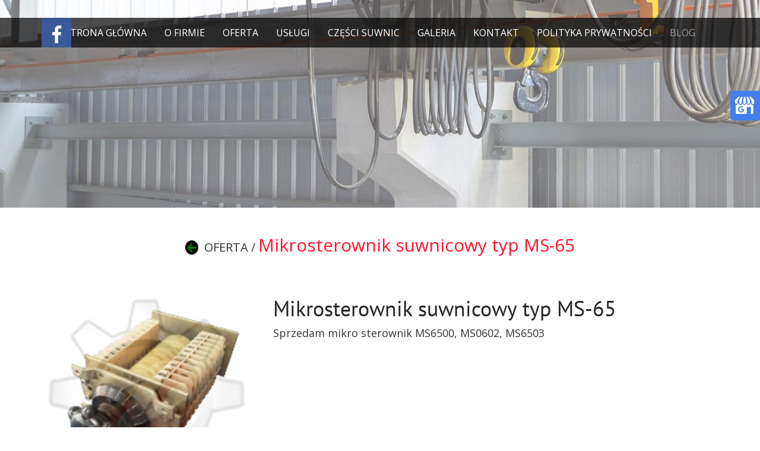

--- FILE ---
content_type: text/html; charset=UTF-8
request_url: https://www.zetech.pl/product/mikrosterownik-suwnicowy-typ-ms-65/
body_size: 5645
content:
<!-- html is corrupted --><!DOCTYPE html>
<html lang="pl" >
<head>
	

<link rel="stylesheet" type="text/css" href="//wpcc.io/lib/1.0.2/cookieconsent.min.css"/><script src="//wpcc.io/lib/1.0.2/cookieconsent.min.js"></script><script>window.addEventListener("load", function(){window.wpcc.init({"border":"thin","corners":"small","colors":{"popup":{"background":"#222222","text":"#ffffff","border":"#b4eae4"},"button":{"background":"#b4eae4","text":"#000000"}},"position":"bottom","content":{"href":"/polityka-prywatnosci/","message":"Ta strona korzysta z ciasteczek aby świadczyć usługi na najwyższym poziomie. Dalsze korzystanie ze strony oznacza, że zgadzasz się na ich użycie.","link":"Polityka Prywatności","button":"Zgoda"}})});</script>


    <meta http-equiv="Content-Type" content="text/html; charset=UTF-8">
    <meta name="viewport" content="width=device-width, initial-scale=1">
    <link rel="icon" type="image/png" href="/wp-content/themes/zetech/img/favicon.ico">
    <!-- Meta Description -->
        <meta name="author" content="IT ENGINEERING">
    <script src="//code.jquery.com/jquery-1.11.1.min.js"></script>
    <link rel="icon" type="image/png" href="/wp-content/uploads/2018/04/Favicon-Z-32x32.png">

    <title>
          Mikrosterownik suwnicowy typ MS-65 - Zetech % %    </title>
    <link href="https://www.zetech.pl/wp-content/themes/zetech/style.css" rel="stylesheet">
    <link rel="stylesheet" href="/css/libs/animate.css">
    <link rel="stylesheet" href="https://use.fontawesome.com/releases/v5.0.8/css/all.css" integrity="sha384-3AB7yXWz4OeoZcPbieVW64vVXEwADiYyAEhwilzWsLw+9FgqpyjjStpPnpBO8o8S" crossorigin="anonymous">
              <script src="/dist/wow.min.js"></script>
              <script>
                new WOW().init();
              </script>


<!-- This site is optimized with the Yoast SEO plugin v12.8.1 - https://yoast.com/wordpress/plugins/seo/ -->
<meta name="description" content="%"/>
<meta name="robots" content="max-snippet:-1, max-image-preview:large, max-video-preview:-1"/>
<link rel="canonical" href="https://www.zetech.pl/product/mikrosterownik-suwnicowy-typ-ms-65/" />
<meta property="og:locale" content="pl_PL" />
<meta property="og:type" content="article" />
<meta property="og:title" content="Mikrosterownik suwnicowy typ MS-65 - Zetech % %" />
<meta property="og:description" content="%" />
<meta property="og:url" content="https://www.zetech.pl/product/mikrosterownik-suwnicowy-typ-ms-65/" />
<meta property="og:site_name" content="Zetech" />
<meta property="og:image" content="https://www.zetech.pl/wp-content/uploads/2019/07/mikrosterownik-ms65-zetech.jpg" />
<meta property="og:image:secure_url" content="https://www.zetech.pl/wp-content/uploads/2019/07/mikrosterownik-ms65-zetech.jpg" />
<meta property="og:image:width" content="206" />
<meta property="og:image:height" content="206" />
<meta name="twitter:card" content="summary_large_image" />
<meta name="twitter:description" content="%" />
<meta name="twitter:title" content="Mikrosterownik suwnicowy typ MS-65 - Zetech % %" />
<meta name="twitter:image" content="https://www.zetech.pl/wp-content/uploads/2019/07/mikrosterownik-ms65-zetech.jpg" />
<script type='application/ld+json' class='yoast-schema-graph yoast-schema-graph--main'>{"@context":"https://schema.org","@graph":[{"@type":"WebSite","@id":"https://www.zetech.pl/#website","url":"https://www.zetech.pl/","name":"Zetech","description":"Cz\u0119\u015bci zamienne oraz podzespo\u0142y do suwnic i wci\u0105gnik\u00f3w","potentialAction":{"@type":"SearchAction","target":"https://www.zetech.pl/?s={search_term_string}","query-input":"required name=search_term_string"}},{"@type":"ImageObject","@id":"https://www.zetech.pl/product/mikrosterownik-suwnicowy-typ-ms-65/#primaryimage","url":"https://www.zetech.pl/wp-content/uploads/2019/07/mikrosterownik-ms65-zetech.jpg","width":206,"height":206},{"@type":"WebPage","@id":"https://www.zetech.pl/product/mikrosterownik-suwnicowy-typ-ms-65/#webpage","url":"https://www.zetech.pl/product/mikrosterownik-suwnicowy-typ-ms-65/","inLanguage":"pl-PL","name":"Mikrosterownik suwnicowy typ MS-65 - Zetech % %","isPartOf":{"@id":"https://www.zetech.pl/#website"},"primaryImageOfPage":{"@id":"https://www.zetech.pl/product/mikrosterownik-suwnicowy-typ-ms-65/#primaryimage"},"datePublished":"2019-07-23T21:31:55+00:00","dateModified":"2019-07-23T21:31:55+00:00","description":"%"}]}</script>
<!-- / Yoast SEO plugin. -->

<link rel='dns-prefetch' href='//s.w.org' />
<link rel='stylesheet' id='contact-form-7-css'  href='https://www.zetech.pl/wp-content/plugins/contact-form-7/includes/css/styles.css?ver=5.1.7' type='text/css' media='all' />
<link rel='stylesheet' id='wcjp-frontend.css-css'  href='https://www.zetech.pl/wp-content/plugins/custom-css-js-php/assets/css/wcjp-frontend.css?ver=5.3.20' type='text/css' media='all' />
<link rel='stylesheet' id='wpdreams-asl-basic-css'  href='https://www.zetech.pl/wp-content/plugins/ajax-search-lite/css/style.basic.css?ver=4.8' type='text/css' media='all' />
<link rel='stylesheet' id='wpdreams-ajaxsearchlite-css'  href='https://www.zetech.pl/wp-content/plugins/ajax-search-lite/css/style-curvy-black.css?ver=4.8' type='text/css' media='all' />
<script type='text/javascript' src='https://www.zetech.pl/wp-includes/js/jquery/jquery.js?ver=1.12.4-wp'></script>
<script type='text/javascript' src='https://www.zetech.pl/wp-includes/js/jquery/jquery-migrate.min.js?ver=1.4.1'></script>
<script type='text/javascript' src='https://www.zetech.pl/wp-content/themes/zetech/js/bootstrap.min.js?ver=5.3.20'></script>
<script type='text/javascript' src='https://www.zetech.pl/wp-content/themes/zetech/js/script.js?ver=5.3.20'></script>
<link rel='https://api.w.org/' href='https://www.zetech.pl/wp-json/' />
<link rel="EditURI" type="application/rsd+xml" title="RSD" href="https://www.zetech.pl/xmlrpc.php?rsd" />
<link rel="wlwmanifest" type="application/wlwmanifest+xml" href="https://www.zetech.pl/wp-includes/wlwmanifest.xml" /> 
<meta name="generator" content="WordPress 5.3.20" />
<link rel='shortlink' href='https://www.zetech.pl/?p=992' />
<link rel="alternate" type="application/json+oembed" href="https://www.zetech.pl/wp-json/oembed/1.0/embed?url=https%3A%2F%2Fwww.zetech.pl%2Fproduct%2Fmikrosterownik-suwnicowy-typ-ms-65%2F" />
<link rel="alternate" type="text/xml+oembed" href="https://www.zetech.pl/wp-json/oembed/1.0/embed?url=https%3A%2F%2Fwww.zetech.pl%2Fproduct%2Fmikrosterownik-suwnicowy-typ-ms-65%2F&#038;format=xml" />
<!-- <meta name="NextGEN" version="3.2.23" /> -->
                <link href='//fonts.googleapis.com/css?family=Open+Sans' rel='stylesheet' type='text/css'>
                                <style type="text/css">
                    <!--
                    
            @font-face {
                font-family: 'aslsicons2';
                src: url('https://www.zetech.pl/wp-content/plugins/ajax-search-lite/css/fonts/icons2.eot');
                src: url('https://www.zetech.pl/wp-content/plugins/ajax-search-lite/css/fonts/icons2.eot?#iefix') format('embedded-opentype'),
                     url('https://www.zetech.pl/wp-content/plugins/ajax-search-lite/css/fonts/icons2.woff2') format('woff2'),
                     url('https://www.zetech.pl/wp-content/plugins/ajax-search-lite/css/fonts/icons2.woff') format('woff'),
                     url('https://www.zetech.pl/wp-content/plugins/ajax-search-lite/css/fonts/icons2.ttf') format('truetype'),
                     url('https://www.zetech.pl/wp-content/plugins/ajax-search-lite/css/fonts/icons2.svg#icons') format('svg');
                font-weight: normal;
                font-style: normal;
            }
            div[id*='ajaxsearchlitesettings'].searchsettings .asl_option_inner label {
                font-size: 0px !important;
                color: rgba(0, 0, 0, 0);
            }
            div[id*='ajaxsearchlitesettings'].searchsettings .asl_option_inner label:after {
                font-size: 11px !important;
                position: absolute;
                top: 0;
                left: 0;
                z-index: 1;
            }
            div[id*='ajaxsearchlite'].wpdreams_asl_container {
                width: 100%;
                margin: -30px 0px 40px 0px;
            }
            div[id*='ajaxsearchliteres'].wpdreams_asl_results div.resdrg span.highlighted {
                font-weight: bold;
                color: rgb(255, 255, 255);
                background-color: rgba(238, 238, 238, 1);
            }
            div[id*='ajaxsearchliteres'].wpdreams_asl_results .results div.asl_image {
                width: 70px;
                height: 70px;
            }
            div.asl_r .results {
                max-height: none;
            }
                                -->
                </style>
                            <script type="text/javascript">
                if ( typeof _ASL !== "undefined" && _ASL !== null && typeof _ASL.initialize !== "undefined" )
                    _ASL.initialize();
            </script>
            <link rel="icon" href="https://www.zetech.pl/wp-content/uploads/2018/04/cropped-Favicon-Z-32x32-2-32x32.png" sizes="32x32" />
<link rel="icon" href="https://www.zetech.pl/wp-content/uploads/2018/04/cropped-Favicon-Z-32x32-2-192x192.png" sizes="192x192" />
<link rel="apple-touch-icon-precomposed" href="https://www.zetech.pl/wp-content/uploads/2018/04/cropped-Favicon-Z-32x32-2-180x180.png" />
<meta name="msapplication-TileImage" content="https://www.zetech.pl/wp-content/uploads/2018/04/cropped-Favicon-Z-32x32-2-270x270.png" />
		<style type="text/css" id="wp-custom-css">
			div.asl_w {
	z-index: 1 !important;
    width: 200px !important;
	position: absolute;
	right: 0 !important;
}		</style>
		<!-- Global site tag (gtag.js) - Google Analytics -->
<script async src="https://www.googletagmanager.com/gtag/js?id=UA-134761990-1"></script>
<script>
  window.dataLayer = window.dataLayer || [];
  function gtag(){dataLayer.push(arguments);}
  gtag('js', new Date());

  gtag('config', 'UA-134761990-1');
</script>
</head>

                             <div class="suwnie" style="position: relative;">
                 <header  id="navigation-page" class="navbar-inverse animated-header">
          <div class="container">
              <div class="navbar-header">
                                   <div class="fak" style="position:sticky; top:0; margin-bottom:-50px; z-index:10000;">
	<a href="https://www.facebook.com/zetechpl/"><i class="fab fa-facebook-f"></i></a>
</div>
            
                  <!-- responsive nav button -->
                  <button type="button" class="navbar-toggle" data-toggle="collapse" data-target=".navbar-collapse">
                      <span class="sr-only">Toggle navigation</span>
                      <span class="icon-bar"></span>
                      <span class="icon-bar"></span>
                      <span class="icon-bar"></span>
                  </button>
                  <!-- /responsive nav button -->

              </div>

              <!-- main nav -->
              <nav class="collapse navbar-collapse" role="navigation">
                  <ul id="nav" class="nav navbar-nav menunava">
                      <li><a style="color: #FFFFFF;" href="/" class="current">Strona główna</a></li>
                      <li><a style="color: #FFFFFF;" href="/#o-firmie" class="">O firmie</a></li>
                      <li><a style="color: #FFFFFF;" href="/#oferta" class="">Oferta</a></li>
                      <li><a style="color: #FFFFFF;" href="/#uslugi" class="">Usługi</a></li>
                      <li><a style="color: #FFFFFF;" href="/czesci-i-elementy-suwnic/" class="external">Części suwnic</a></li>
                      <li><a style="color: #FFFFFF;" href="/galeria/" class="external">Galeria</a></li>
                      <li><a style="color: #FFFFFF;" href="/#kontakt" class="">Kontakt</a></li>
					  <li><a style="color: #FFFFFF;" href="/polityka-prywatnosci/" class="external">Polityka Prywatności</a></li>
                  </ul>
              </nav>
              <!-- /main nav -->

          </div>
          
          
          
            </div>
          
      </header>
                              <!--
      End Fixed Navigation
      ==================================== -->
					<style>.fak {
  font-size: 30px;
  width: 50px;
  height:50px;
  background: #3B5998;
  vertical-align:middle;
  text-align: center;
  text-decoration: none;
  left: 10%;

}

.fa:hover {
    opacity: 0.7;
}

.fa-facebook-f {
  background: #3B5998;
  color: white;
  vertical-align:-webkit-baseline-middle;
  vertical-align:-moz-middle-with-baseline;
  padding-top: 10px;
}
@media (max-width: 1180px) {
    .fak {
        left:6%;
    }
}
</style>
					




<div class="wrap">
    <div class="col-md-12 center" style="width: 100%;">
   <p class="center"><a href="/#oferta"><i style="background-color: black;
    border: 3px solid black;
    border-radius: 100%;
    margin-right: 10px;" class="fas fa-arrow-left"></i></a> <span class="offer-name">oferta / </span><span class="offer-page">Mikrosterownik suwnicowy typ MS-65</span></p>
</div>

	<div id="primary" class="content-area">
		<main id="main" class="site-main" role="main">
            <div class="container" style="padding-top: 50px; padding-bottom: 100px;">
                                <div class="row">
                    <div class="col-md-4">
                        <img width="206" height="206" src="https://www.zetech.pl/wp-content/uploads/2019/07/mikrosterownik-ms65-zetech.jpg" class="img-responsive wp-post-image" alt="Mikrosterownik suwnicowy typ MS-65" srcset="https://www.zetech.pl/wp-content/uploads/2019/07/mikrosterownik-ms65-zetech.jpg 206w, https://www.zetech.pl/wp-content/uploads/2019/07/mikrosterownik-ms65-zetech-150x150.jpg 150w" sizes="(max-width: 206px) 100vw, 206px" title="Mikrosterownik suwnicowy typ MS-65" />                    </div>
                    <div class="col-md-8">
                                                <h1>Mikrosterownik suwnicowy typ MS-65</h1>
                        <p><p>Sprzedam mikro sterownik MS6500, MS0602, MS6503</p>
</p>
                    </div>
                </div>  
                
            </div>
		</main><!-- #main -->
	</div><!-- #primary -->
</div><!-- .wrap -->

<!--WPFC_FOOTER_START--><iframe src="https://www.google.com/maps/embed?pb=!1m18!1m12!1m3!1d2546.2925368316432!2d18.721804515727467!3d50.34244887946055!2m3!1f0!2f0!3f0!3m2!1i1024!2i768!4f13.1!3m3!1m2!1s0x4711303e29e1e159%3A0x631582a38523ab1f!2sZETECH!5e0!3m2!1sen!2spl!4v1579529345780!5m2!1sen!2spl" width="100%" height="450" frameborder="0" style="border:0; margin-bottom:-10px;" allowfullscreen=""></iframe>
<footer id="footer">
    <div class="container">
        <div class="row text-center">
            <div class="col-md-6">
                <p>Copyrights © 2026 Zetech</p>
            </div>
            <div class="col-md-6">
                <p>Realizacja: <a href="https://iten.com.pl/" rel="nofollow external noopener">It Engineering</a></p>
            </div>
        </div>
    </div>
</footer>

</main>
                   <script type="text/javascript">
                        
                        function toggle() {
                            
                            if (window.innerWidth <= 1200) {
                                
                                document.getElementById('stopkamax').style.display = 'none';
                                document.getElementById('stopkamin').style.display = 'block';        
                            }
                            
                            else {
                                
                                document.getElementById('stopkamax').style.display = 'block';
                                document.getElementById('stopkamin').style.display = 'none';                
                            }  
                            
                            if (window.innerWidth <= 767) {
                                
                                document.getElementById('offero').style.display = 'none';
                                document.getElementById('offeromin').style.display = 'block';        
                            }
                            
                            else {
                                
                                document.getElementById('offero').style.display = 'block';
                                document.getElementById('offeromin').style.display = 'none';                
                            }
                            
                            if (window.innerWidth <= 650) {
                                document.getElementById('3slide').style.display = 'none';
                                document.getElementById('1slide').style.display = 'block';        
                            }
                            
                            else {
                                
                                document.getElementById('3slide').style.display = 'block';
                                document.getElementById('1slide').style.display = 'none';                
                            }  
                            
                        };
                        
                        toggle();
                        window.onresize = function() {
                            toggle();
                        }
                        
                    </script>

<script type="text/javascript">
	jQuery("#nav").click(function(){
    jQuery("#menu-respo").trigger("click");
});

</script>
</script>
<script> document.getElementById('nav').innerHTML+='<li><a href="/category/blog/">Blog</a></li>'; </script>
<span itemscope itemtype="https://schema.org/LocalBusiness">
	<meta itemprop="name" content="Zetech Rafał Wyderka ">
	<meta itemprop="image" content="/wp-content/themes/zetech/img/logo.png">
	<span itemprop="address" itemscope itemtype="https://schema.org/PostalAddress">
		<meta itemprop="streetAddress" content="Gliwicka 23 b">
		<meta itemprop="addressLocality" content="Czekanów">
		<meta itemprop="postalCode" content="42-677">
	</span>
	<span itemprop="location" itemscope itemtype="https://schema.org/Place">
		<meta itemprop="logo" content="/wp-content/themes/zetech/img/logo.png">
		<link itemprop="url" href="/">
		<link itemprop="hasMap" href="https://goo.gl/maps/A71zfg1AEAQ2">
		<span itemprop="geo" itemscope itemtype="https://schema.org/GeoCoordinates">
			<meta itemprop="latitude" content="50.342467">
			<meta itemprop="longitude" content="18.723986">
		</span>
	</span>
	<meta itemprop="telephone" content="32 733-09-38">
	<meta itemprop="telephone" content="32 666-43-13">
</span>
<div class="kac-sm-panel">
    <ul>
        <li class="kac-sm-block kac-sm-gmb"><a class="csg-social" href="https://www.google.pl/search?ei=I00gXo6LEOGumwXZzqE4&q=ZETECH&oq=ZETECH&gs_l=psy-ab.3..0i71l8.0.0..7054...0.2..0.0.0.......0......gws-wiz.i5pFZFw2d8U&ved=0ahUKEwjOqJ2IhojnAhVh16YKHVlnCAcQ4dUDCAs&uact=5#lpstate=pid:-1,av" rel="publisher" target="_blank"><img src="/wp-content/themes/zetech/img/social/gmb-icon-white.png" alt="Google My Business" /><span>GMB</span></a></li>
    </ul>
</div>
<!-- ngg_resource_manager_marker --><!-- ngg_resource_manager_marker --><script type='text/javascript'>
/* <![CDATA[ */
var wpcf7 = {"apiSettings":{"root":"https:\/\/www.zetech.pl\/wp-json\/contact-form-7\/v1","namespace":"contact-form-7\/v1"}};
/* ]]> */
</script>
<script type='text/javascript' src='https://www.zetech.pl/wp-content/plugins/contact-form-7/includes/js/scripts.js?ver=5.1.7'></script>
<script type='text/javascript' src='https://www.zetech.pl/wp-content/plugins/custom-css-js-php/assets/js/wcjp-frontend.js?ver=5.3.20'></script>
<script type='text/javascript'>
/* <![CDATA[ */
var ajaxsearchlite = {"ajaxurl":"https:\/\/www.zetech.pl\/wp-admin\/admin-ajax.php","backend_ajaxurl":"https:\/\/www.zetech.pl\/wp-admin\/admin-ajax.php","js_scope":"jQuery"};
var ASL = {"ajaxurl":"https:\/\/www.zetech.pl\/wp-admin\/admin-ajax.php","backend_ajaxurl":"https:\/\/www.zetech.pl\/wp-admin\/admin-ajax.php","js_scope":"jQuery","detect_ajax":"0","scrollbar":"1","js_retain_popstate":"0","version":"4737","fix_duplicates":"1"};
/* ]]> */
</script>
<script type='text/javascript' src='https://www.zetech.pl/wp-content/plugins/ajax-search-lite/js/min/jquery.ajaxsearchlite.min.js?ver=4.8'></script>
<script type='text/javascript' src='https://www.zetech.pl/wp-includes/js/wp-embed.min.js?ver=5.3.20'></script>
</body>
</html>

--- FILE ---
content_type: text/css
request_url: https://www.zetech.pl/wp-content/themes/zetech/style.css
body_size: 7831
content:
@import 'css/bootstrap.min.css';
@import 'css/css';
@import 'css/contact-form.css';
/*
Nazwa kompozycji: zetech
Autor: Twoje imię i nazwisko
Strona autora: Adres URL Twojej strony
Wersja: 1.0
Tagi: start, responsywność, Bootstrap
*/


/* =================================== */
/*	Basic Style
/* =================================== */
* {
    font-family: 'Open Sans', sans-serif;
}

body {
    background-color: #fff;
    font-family: 'PT Sans', sans-serif;
    line-height: 24px;
    font-size: 16px;
    color: #333;
}

figure, p, address {
    margin: 0;
}

p {
    line-height: 25px;
    font-size: 18px;
}

iframe {
    border: 0;
}

img {
    width: 100%;
    height: auto;
}

a {
    -webkit-transition: all 0.3s ease-out 0s;
    -moz-transition: all 0.3s ease-out 0s;
    -ms-transition: all 0.3s ease-out 0s;
    -o-transition: all 0.3s ease-out 0s;
    transition: all 0.3s ease-out 0s;
}

a, a:hover, a:focus, .btn:focus {
    text-decoration: none;
    outline: none;
    color: #008000;
}

h3, h4, h5, h6,
.h1, .h2, .h3, .h4, .h5, .h6 {
    font-family: 'PT Sans', sans-serif;
    color: #252525;
}
h1, h2 {
    font-family: 'PT Sans', sans-serif;
    color: #252525;
}

main > section {
    padding: 70px 0;
}

.btn {
    border-radius: 0;
    border: 0;
    position: relative;
    text-transform: uppercase;
}

.btn-blue {
    background-color: rgba(255, 255, 255, 0.9);
    border: 3px solid #3f5774;
    padding: 25px 55px;
    color: #3f5774;
    margin-top: 30px;
    font-weight: 800;
}

.btn-border {
    border: 2px solid #fff;
    color: #fff;
    padding: 12px 35px;
}

.bg-blue {
    background-color: #f00;
}

/* Sweep To Right */
.btn-effect {
    vertical-align: middle;
    box-shadow: 0 0 1px rgba(0, 0, 0, 0);
    position: relative;
    display: inline-block;

    -webkit-transform: translateZ(0);
    -moz-transform: translateZ(0);
    -ms-transform: translateZ(0);
    -o-transform: translateZ(0);
    transform: translateZ(0);

    -webkit-backface-visibility: hidden;
    -moz-backface-visibility: hidden;
    backface-visibility: hidden;

    -webkit-transition-property: color;
    -moz-transition-property: color;
    -ms-transition-property: color;
    transition-property: color;

    -webkit-transition-duration: 0.3s;
    -moz-transition-duration: 0.3s;
    -ms-transition-duration: 0.3s;
    transition-duration: 0.3s;

    -moz-osx-font-smoothing: grayscale;
}

.btn-effect:before {
    content: "";
    position: absolute;
    z-index: -1;
    top: 0;
    left: 0;
    right: 0;
    bottom: 0;
    background: #3f5774;

    -webkit-transform: scaleX(0);
    -moz-transform: scaleX(0);
    -ms-transform: scaleX(0);
    transform: scaleX(0);

    -webkit-transform-origin: 0 50%;
    -moz-transform-origin: 0 50%;
    -ms-transform-origin: 0 50%;
    transform-origin: 0 50%;

    -webkit-transition-property: transform;
    -moz-transition-property: transform;
    -ms-transition-property: transform;
    transition-property: transform;

    -webkit-transition-duration: 0.3s;
    -moz-transition-duration: 0.3s;
    -ms-transition-duration: 0.3s;
    transition-duration: 0.3s;

    -webkit-transition-timing-function: ease-out;
    -moz-transition-timing-function: ease-out;
    -ms-transition-timing-function: ease-out;
    transition-timing-function: ease-out;
}
@media only screen and (max-width: 650px) {
    .carousel-control .fa { right:1px !important; }
}
@media only screen and (max-width: 400px) {
    .carousel-control .fa { right:-3px !important; }
}

.btn-effect:hover, .btn-effect:focus, .btn-effect:active {
    color: #fff;
}

.btn-effect:hover:before, .btn-effect:focus:before, .btn-effect:active:before {
    -webkit-transform: scaleX(1);
    -moz-transform: scaleX(1);
    -ms-transform: scaleX(1);
    transform: scaleX(1);
}

.sec-title {
    margin-bottom: 50px;
}

.sec-title.white {
    color: #fff;
}

.sec-title h2 {
    font-size: 36px;
    margin: 0 0 30px;
    padding-bottom: 30px;
    position: relative;
    text-transform: uppercase;
}

.sec-title.white h2 {
    color: #fff;
}

.sec-title h2:after {
    border-bottom: 1px solid #f00;
    content: "";
    display: block;
    left: 45%;
    bottom: 0;
    position: absolute;
    width: 115px;
}

.sec-title.white h2:after {
    border-bottom: 1px solid #fff;
}

.parallax {
    background-attachment: fixed;
    background-position: center top;
    background-repeat: no-repeat;
    background-size: cover;
}

/**
/*	Header
/* ==========================================*/
#navigation-page {
	margin-top:30px;
    top: 0;
    position: fixed;
    width: 100%;
    z-index: 80;
    background-color: rgba(0, 0, 0, 0.7);
}

#navigation {
    -webkit-transition: all 0.8s ease 0s;
    -moz-transition: all 0.8s ease 0s;
    -ms-transition: all 0.8s ease 0s;
    -o-transition: all 0.8s ease 0s;
    transition: all 0.8s ease 0s;

    background-color: rgba(0,0,0,1);
    box-shadow: 0 1px 4px rgba(0, 0, 0, 0.3);
    padding: 0;
}

#navigation.animated-header {
    padding: 0;
    background-color: rgba(0,0,0,.7);
    position: relative;
    top: -120px;
    z-index: 9999;
}

h1.navbar-brand {
    font-size: 26px;
    font-weight: 700;
    margin: 0;
}

#navigation.animated-header.navbar-inverse .navbar-nav > li > a {
    color: #eee;
    font-size: 15px;
    font-weight: 400;
    text-transform: uppercase;
    padding: 30px 30px;
}

#navigation.animated-header.navbar-inverse .navbar-nav > li:hover > a,
#navigation.navbar-inverse .navbar-nav > li:hover > a {
    color: #fff;
}

#navigation.navbar-inverse .navbar-nav > li > a {
    color: #eee;
    font-size: 15px;
    text-transform: uppercase;
    padding: 20px 30px;
}
.navbar-inverse .navbar-nav > li:hover {
    color: #fff;
}


/*=================================================================
	Home Slider
==================================================================*/


#home-slider {
    position: relative;
    padding: 0;
}

.sl-slider-wrapper {
    width: 100%;
    margin: 0 auto;
    position: relative;
    overflow: hidden;
}

.sl-slider {
    position: absolute;
    top: 0;
    left: 0;
}

/* Slide wrapper and slides */

.sl-slide,
.sl-slides-wrapper,
.sl-slide-inner {
    position: absolute;
    width: 100%;
    height: 100%;
    top: 0;
    left: 0;
}

.sl-slide {
    z-index: 1;
}

.slide-caption {
    color: #3f5774;
    display: table;
    height: 100%;
    left: 0;
    min-height: 100%;
    position: absolute;
    top: 0;
    width: 100%;
    z-index: 11;
}
.przezroczystosc {
    padding: 30px;
    background-color: rgba(255, 255, 255, 0.6);
}

.slide-caption .caption-content {
    vertical-align: bottom;
    display: table-cell;
}

.caption-content h2 {
    color: #fff;
    font-size: 40px;
    font-weight: 400;
    margin:0 15% 25px;
    background-color: rgba(0, 0, 0, 0.6);
    padding: 15px 55px;
}

.caption-content > span {
    display: block;
    font-size: 24px;
    margin-bottom: 45px;
    text-transform: capitalize;
}

.caption-content p {
    font-size: 16px;
    margin-bottom: 5px;
}

/* The duplicate parts/slices */

.sl-content-slice {
    overflow: hidden;
    position: absolute;
    -webkit-box-sizing: content-box;
    -moz-box-sizing: content-box;
    box-sizing: content-box;
    background: #fff;
    -webkit-backface-visibility: hidden;
    -moz-backface-visibility: hidden;
    -o-backface-visibility: hidden;
    -ms-backface-visibility: hidden;
    backface-visibility: hidden;
    opacity : 1;
}

/* Horizontal slice */

.sl-slide-horizontal .sl-content-slice {
    width: 100%;
    height: 50%;
    left: -200px;
    -webkit-transform: translateY(0%) scale(1);
    -moz-transform: translateY(0%) scale(1);
    -o-transform: translateY(0%) scale(1);
    -ms-transform: translateY(0%) scale(1);
    transform: translateY(0%) scale(1);
}

.sl-slide-horizontal .sl-content-slice:first-child {
    top: -200px;
    padding: 200px 200px 0px 200px;
}

.sl-slide-horizontal .sl-content-slice:nth-child(2) {
    top: 50%;
    padding: 0px 200px 200px 200px;
}

/* Vertical slice */

.sl-slide-vertical .sl-content-slice {
    width: 50%;
    height: 100%;
    top: -200px;
    -webkit-transform: translateX(0%) scale(1);
    -moz-transform: translateX(0%) scale(1);
    -o-transform: translateX(0%) scale(1);
    -ms-transform: translateX(0%) scale(1);
    transform: translateX(0%) scale(1);
}

.sl-slide-vertical .sl-content-slice:first-child {
    left: -200px;
    padding: 200px 0px 200px 200px;
}

.sl-slide-vertical .sl-content-slice:nth-child(2) {
    left: 50%;
    padding: 200px 200px 200px 0px;
}

/* Content wrapper */
/* Width and height is set dynamically */
.sl-content-wrapper {
    position: absolute;
}

.sl-content {
    width: 100%;
    height: 100%;
}


/*=================================================================
	About
==================================================================*/

#about {
    background-color: #f00;
    color: #fff;
}

#about h3 {
    color: #fff;
    margin: 0 0 35px;
    text-transform: uppercase;
}

#about .welcome-block h3 {
    margin: 0 0 65px;
}

#about .welcome-block img {
    border: 3px solid #fff;
    border-radius: 50%;
    margin-right: 35px;
    max-width: 100px;
}

#about .message-body {
    font-size: 13px;
    line-height: 20px;
    margin-bottom: 70px;
}

.owl-buttons {
    border: 2px solid #fff;
    display: inline-block;
    float: right;
    padding: 1px 8px 5px;
}

.owl-buttons > div {
    display: inline-block;
    padding: 0 5px;
}

.welcome-message {
    padding: 0 50px;
}

.welcome-message img {
    display: block;
    height: auto;
    max-width: 100px;
    float: left;
}

.welcome-message p {
    font-size: 13px;
    margin-left: 135px;
}

/*=================================================================
	Services
==================================================================*/

.service-icon {
    border: 3px solid transparent;
    display: inline-block;
    height: 85px;
    width: 85px;
    line-height: 101px;

    -webkit-transform: rotate(47deg);
    -moz-transform: rotate(47deg);
    -ms-transform: rotate(47deg);
    -o-transform: rotate(47deg);
    transform: rotate(47deg);

    -webkit-transition: all 0.3s ease 0s;
    -moz-transition: all 0.3s ease 0s;
    -ms-transition: all 0.3s ease 0s;
    -o-transition: all 0.3s ease 0s;
    transition: all 0.3s ease 0s;
}

.service-item:hover .service-icon {
    border: 3px solid #f00;
    margin-bottom: 20px;
    color: #f00;
}

.service-icon i {
    -webkit-transform: rotate(-48deg);
    -moz-transform: rotate(-48deg);
    -ms-transform: rotate(-48deg);
    -o-transform: rotate(-48deg);
    transform: rotate(-48deg);
}

.service-item h3 {
    font-size: 20px;
    text-transform: uppercase;
}

/*=================================================================
	Portfolio
==================================================================*/

.project-wrapper {
    margin: 0;
    padding: 0;
    list-style: none;
    text-align: center;
}

.project-wrapper li {
    display: inline-block;
}

.portfolio-item {
    cursor: pointer;
    margin: 0 1% 1% 0;
    overflow: hidden;
    position: relative;
    width: 32%;
}

figcaption.mask {
    background-color: rgba(54, 55, 50, 0.79);
    bottom: -126px;
    color: #fff;
    padding: 25px;
    position: absolute;
    width: 100%;
    text-align: left;

    -webkit-transition: all 0.4s ease 0s;
    -moz-transition: all 0.4s ease 0s;
    -ms-transition: all 0.4s ease 0s;
    -o-transition: all 0.4s ease 0s;
    transition: all 0.4s ease 0s;
}

.portfolio-item:hover figcaption.mask {
    bottom: 0;
}

figcaption.mask h3 {
    margin: 0;
    color: #fff;
}

ul.external {
    list-style: outside none none;
    margin: 0;
    padding: 0;
    position: absolute;
    right: 0;
    top: -47px;

    -webkit-transition: all 0.4s ease 0s;
    -moz-transition: all 0.4s ease 0s;
    -ms-transition: all 0.4s ease 0s;
    -o-transition: all 0.4s ease 0s;
    transition: all 0.4s ease 0s;
}

ul.external li {
    display: inline-block;
}

ul.external li a {
    background-color: rgba(255, 255, 255, 0.9);
    color: #818181;
    display: block;
    padding: 10px 18px 13px;

    -webkit-transition: all 0.5s ease 0s;
    -moz-transition: all 0.5s ease 0s;
    -ms-transition: all 0.5s ease 0s;
    -o-transition: all 0.5s ease 0s;
    transition: all 0.5s ease 0s;
}

ul.external li a:hover {
    background-color: #f00;
    color: #fff;
}

.portfolio-item:hover ul.external {
    top: 0;
}

.fancybox-skin {
    border-radius: 0;
}

.fancybox-title.fancybox-title-inside-wrap {
    padding: 15px;
}

.fancybox-title h3 {
    margin: 0 0 15px;
}

.fancybox-title p {
    color: #818181;
    font-size: 16px;
    line-height: 22px;
}

.fancybox-title-inside-wrap {
    padding-top: 0;
}

/*=================================================================
	Testimonials
==================================================================*/


#testimonials {
    background-image: url(../img/parallax/testimonial.jpg);
    padding: 0;
    color: #fff;
}

#testimonials .sec-title h2:after {
    border-bottom: 1px solid #fff;
}

#testimonials .overlay {
    background-color: rgba(255,0,0, 0.78);
    padding: 70px 0 40px;
}

.testimonial-item {
    margin: 0 auto;
    padding-bottom: 50px;
    width: 64%;
}

.testimonial-item img {
    border: 3px solid #fff;
    border-radius: 50%;
    display: inline-block;
    height: auto;
    max-width: 100px;
}

.testimonial-item > div {
    line-height: 30px;
    position: relative;
}

.testimonial-item > div:before {
    background-image: url("../img/icons/quotes.png");
    background-repeat: no-repeat;
    bottom: 127px;
    height: 33px;
    left: -35px;
    position: absolute;
    width: 45px;
}

.testimonial-item > div:after {
    background-image: url("../img/icons/quotes.png");
    background-position: -58px 0;
    background-repeat: no-repeat;
    bottom: -50px;
    height: 33px;
    position: absolute;
    right: 0;
    width: 45px;
}

.testimonial-item > div > span {
    display: inline-block;
    font-weight: 700;
    margin: 40px 0 30px;
    text-transform: uppercase;
}

#testimonials .owl-controls.clickable {
    margin-top: 20px;
    text-align: center;
}

#testimonials .owl-buttons {
    border: 2px solid #fff;
    float: inherit;
}

#testimonials .owl-prev:hover,
#testimonials .owl-next:hover {
    color: #fff;
}

.price-table {
    border: 1px solid #e3e3e3;
}

.price-table.featured {
    -webkit-box-shadow: 0 4px 5px rgba(0,0,0,0.19);
    -moz-box-shadow: 0 4px 5px rgba(0,0,0,0.19);
    box-shadow: 0 4px 5px rgba(0,0,0,0.19);
}

.price-table > span {
    color: #252525;
    display: block;
    font-size: 24px;
    padding: 30px 0;
    text-transform: uppercase;
}

.price-table .value {
    background-color: #f8f8f8;
    color: #727272;
    padding: 20px 0;

    -webkit-transition: all 0.7s ease 0s;
    -moz-transition: all 0.7s ease 0s;
    -ms-transition: all 0.7s ease 0s;
    -o-transition: all 0.7s ease 0s;
    transition: all 0.7s ease 0s;
}

.price-table.featured .value {
    background-color: #f00;
    color: #fff;
}

.price-table .value span {
    display: inline-block;
}

.price-table .value span:first-child {
    font-size: 32px;
    line-height: 32px;
}

.price-table .value span:nth-child(2) {
    font-size: 65px;
    line-height: 65px;
    margin-bottom: 25px;
}

.price-table .value span:last-child {
    font-size: 16px;
}

.price-table ul {
    margin: 0;
    padding: 0;
    list-style: none;
    text-align: center;
}

.price-table ul li {
    border-top: 1px solid #e3e3e3;
    display: block;
    padding: 25px 0;

    -webkit-transition: all 0.7s ease 0s;
    -moz-transition: all 0.7s ease 0s;
    -ms-transition: all 0.7s ease 0s;
    -o-transition: all 0.7s ease 0s;
    transition: all 0.7s ease 0s;
}

.price-table ul li a {
    display: block;
    text-transform: uppercase;
}

.price-table.featured ul li:last-child,
.price-table ul li:last-child:hover {
    background-color: #f00;
}

.price-table.featured ul li:last-child a,
.price-table ul li:last-child:hover a {
    color: #fff;
}


/*=================================================================
	Price
==================================================================*/

#social {
    background-image: url(../img/slider/banner.jpg);
    padding: 0;
}

#social .overlay {
    background: url("../img/slide_bg.png") repeat scroll 0 0 transparent;
    padding: 100px 0 120px;
}

.social-button {
    margin: 0;
    padding: 0;
    list-style: none;
    text-align: center;
}

.social-button li {
    display: inline-block;
}

.social-button li:nth-child(2) {
    margin: 0 75px;
}

.social-button li a {
    border: 2px solid #fff;
    border-radius: 50%;
    color: #fff;
    display: block;
    height: 90px;
    line-height: 96px;
    width: 90px;

    -webkit-transition: all 0.2s ease 0s;
    -moz-transition: all 0.2s ease 0s;
    -ms-transition: all 0.2s ease 0s;
    -o-transition: all 0.2s ease 0s;
    transition: all 0.2s ease 0s;
}

.social-button li a:hover {
    color: #f00;
    border: 2px solid #f00;
}


/*=================================================================
	Contact
==================================================================*/

.input-field {
    margin-bottom: 10px;
}

.form-control {
    border: 1px solid #ececec;
    border-radius: 0;
    box-shadow: none;
    color: #818181;
    font-size: 16px;
    height: 50px;
}

textarea.form-control {
    width: 100%;
    height: 165px;
}

#submit:hover {
    color: #fff;
}

#submit:before {
    background-color: #0A85BB;
}

#submit.btn-effect:after {
    background: #2E2E2E;
}

.contact-details h3 {
    border-bottom: 1px solid #f00;
    font-weight: 700;
    margin-bottom: 15px;
    padding-bottom: 15px;
    text-transform: uppercase;
}

.contact-details p {
    line-height: 30px;
}

.contact-details p i {
    margin-right: 10px;
}

.contact-details span {
    display: block;
    margin-left: 24px;
}


/*============================================================
	Google Maps
==============================================================*/

#google-map {
    padding: 0;
}

#map-canvas {
    width: 100%;
    height: 300px;
}


/*============================================================
	Footer
==============================================================*/

#footer {
    background-color: #2E2E2E;
    padding: 20px 0;
    color: #fff;
}

.footer-content {
    width: 390px;
    margin: 0 auto;
}

.footer-content > div {
    margin-bottom: 40px;
}

.footer-content > div > p:first-child {
    margin-bottom: 15px;
    text-transform: uppercase;
}

.subscribe-form {
    position: relative;
}

.subscribe.form-control {
    background-color: transparent;
    border: 1px solid #7f7f7f;
}

.subscribe.form-control:focus {
    -webkit-box-shadow: none;
    -moz-box-shadow: none;
    box-shadow: none;
}

.submit-icon {
    background-color: #7f7f7f;
    border: 0 none;
    border-radius: 0;
    color: #c1c1c1;
    padding: 13px 20px;
    position: absolute;
    overflow: hidden;
    right: 0;
    top: 0;
}

.submit-icon .fa-paper-plane {
    position: relative;
    top: 0;

    -webkit-transform: translateX(0);
    -moz-transform: translateX(0);
    -ms-transform: translateX(0);
    -o-transform: translateX(0);
    transform: translateX(0);

    -webkit-transition: all 0.3s ease 0.2s;
    -moz-transition: all 0.3s ease 0.2s;
    -ms-transition: all 0.3s ease 0.2s;
    -o-transition: all 0.3s ease 0.2s;
    transition: all 0.3s ease 0.2s;
}

.submit-icon:hover .fa-paper-plane {
    position: relative;
    top: -37px;

    -webkit-transform: translateX(30px);
    -moz-transform: translateX(30px);
    -ms-transform: translateX(30px);
    -o-transform: translateX(30px);
    transform: translateX(30px);
}

.footer-content .footer-social {
    margin: 40px 0 35px;
}

.footer-social ul {
    list-style: outside none none;
    margin: 0;
    padding: 0;
    text-align: center;
}

.footer-social ul li {
    display: inline-block;
    margin: 0 10px;
}

.footer-social ul li a {
    color: #7f7f7f;
    display: block;

    -webkit-transition: all 0.2s ease 0s;
    -moz-transition: all 0.2s ease 0s;
    -ms-transition: all 0.2s ease 0s;
    -o-transition: all 0.2s ease 0s;
    transition: all 0.2s ease 0s;
}

.footer-social ul li a:hover {
    color: #f00;
}

.footer-content > p {
    color: #ababab;
    font-size: 12px;
}



/*============================================================
	Responsive Styles
 ============================================================*/

/*============================================================
	For Small Desktop
==============================================================*/

@media (min-width: 980px) and (max-width: 1150px) {

    /*about*/
    #about .welcome-block img {
        margin-bottom: 30px;
    }

    /* portfolio */
    figcaption.mask {
        bottom: -151px;
    }

    .testimonial-item > div:after {
        bottom: -40px;
    }
}


/*============================================================
	Tablet (Portrait) Design for a width of 768px
==============================================================*/

@media (min-width: 768px) and (max-width: 979px) {

    /* home slider  */
    .caption-content h2 {
        font-size: 40px;
    }

    .caption-content p {
        font-size: 25px;
    }

    .caption-content strong {
        font-size: 45px;
    }

    /* about */
    .recent-works {
        margin-bottom: 50px;
    }

    .service-item {
        margin-bottom: 50px;
    }

    /* portfolio */
    .portfolio-item {
        width: 48%;
    }

    /* testimonial */
    .testimonial-item {
        width: 100%;
    }

    .testimonial-item {
        width: 80%;
    }

    .testimonial-item > div:after {
        bottom: -35px;
    }

    /* price */
    .price-table {
        margin-bottom: 50px;
    }

    /* contact form */
    .contact-form {
        margin-bottom: 50px;
    }
}


/*============================================================
	Mobile (Portrait) Design for a width of 320px
==============================================================*/

@media only screen and (max-width: 767px) {
    body {
        font-size: 14px;
    }

    .parallax {
        background-position: centet tip !important;
    }

    .sec-title h2 {
        font-size: 25px;
    }

    .sec-title h2:after {
        left: 30%;
    }

    /*navigation*/
    .navbar-inverse .navbar-toggle {
        border-color: #fff;
    }

    .navbar-inverse .navbar-toggle:hover,
    .navbar-inverse .navbar-toggle:focus {
        background-color: transparent;
    }

    /* slider */
    .caption-content h2 {
        font-size: 18px;
    }

    .caption-content > span {
        font-size: 16px;
        margin-bottom: 20px;
    }

    .caption-content p {
        font-size: 16px;
        margin-bottom: 30px;
    }

    .caption-content strong {
        font-size: 22px;
    }

    /* about */
    .recent-works {
        margin-bottom: 85px;
    }

    #about h3 {
        font-size: 18px;
        margin: 0 0 35px !important;
    }

    #about .owl-buttons {
        margin-top: 20px;
    }

    #about .message-body {
        margin-bottom: 45px;
    }

    #about .welcome-block img {
        margin: 0 25px 15px 0;
    }

    /* service */
    .service-item {
        width: 100%;
    }

    /*portfolio*/
    .portfolio-item {
        margin: 0 auto 10px;
        font-size: 14px;
        width: 280px;
    }

    figcaption.mask {
        bottom: -107px;
        color: #fff;
        padding: 15px;
    }

    /* lightbox */
    .fancybox-title h3 {
        font-size: 20px;
    }

    .fancybox-title p {
        font-size: 14px;
    }

    /* testimonial */
    .testimonial-item {
        width: 95%;
    }

    .testimonial-item > div:before,
    .testimonial-item > div:after {
        background-image: none;
    }

    .testimonial-item > div > span {
        margin: 30px 0 20px;
    }

    /* price */
    .price-table {
        margin-bottom: 50px;
    }

    /* follow us */
    .social-button li:nth-child(2) {
        margin: 0 25px;
    }

    .social-button li a {
        height: 65px;
        line-height: 71px;
        width: 65px;
    }

    /* contact form */
    .contact-form {
        margin-bottom: 50px;
    }

    /* footer */
    .footer-content {
        width: 100%;
    }

    .footer-social ul li {
        margin: 0 7px;
    }
    .kafel-oferta-3 img {
        border: none !important;
    }
}


/*============================================================
	Mobile (Landscape) Design for a width of 480px
==============================================================*/

@media only screen and (min-width: 480px) and (max-width: 767px) {

    .sec-title h2:after {
        left: 38%;
    }

    /* home slider */
    .caption-content h2 {
        font-size: 35px;
    }

    .caption-content p {
        font-size: 25px;
    }

    .caption-content strong {
        font-size: 35px;
    }

    /*about*/

    #about .welcome-block h3 {
        margin: 0 0 35px;
    }

    /* service */

    .service-item {
        margin: 0 auto 50px;
        width: 55%;
    }

    /* portfolio */
    .portfolio-item {
        width: 48%;
    }

    figcaption.mask {
        bottom: -132px;
    }

    /* testimonial */
    .testimonial-item {
        width: 80%;
    }

    .testimonial-item > div:before {
        bottom: 160px;
    }

    /* social */
    .social-button li:nth-child(2) {
        margin: 0 50px;
    }

    .social-button li a {
        height: 90px;
        line-height: 96px;
        width: 90px;
    }

    /* price */
    .price-table {
        margin-bottom: 50px;
    }

    /* contact form */
    .contact-form {
        margin-bottom: 50px;
    }

    /* footer */
    .footer-content {
        width: 380px;
    }
}
.title-produkty {
    padding: 20px 0;
    color: #3f5774;
    background: #fcfcfc;
    margin: 30px 0 20px;
    font-size: 20px;
}
.title-produkty-kolektory {
    padding: 10px 0;
    color: #3f5774;
    background: #fcfcfc;
    margin: 30px 0 20px;
    font-size: 19px;
}
.funkcje-produkty {
    padding: 30px;
    background: #3f5774;
    color: #fcfcfc;
    min-height: 350px;
}
.funkcje-produkty-dwa {
    padding: 30px;
    background: #3f5774;
    color: #fcfcfc;
    min-height: 250px;
}
.funkcje-produkty h4,
.funkcje-produkty-dwa h4 {
    color: #fcfcfc;
}
.funkcje-produkty li,
.funkcje-produkty-dwa li {
    list-style-type: none;
}
.funkcje-produkty li::before,
.funkcje-produkty-dwa li::before {
    content: "\f00c";
    font-family: FontAwesome;
    color: #fcfcfc;
    margin-right: 4px;
}
.oferta {
    min-height:400px;
    background-image: url(./img/oferta.jpg);
    background-position: center center;
    -webkit-background-size: cover;
    -moz-background-size: cover;
    -o-background-size: cover;
    background-size: cover;
    color: #fff;
}
.czesci-suwnic {
    min-height:400px;
    background-image: url(./img/tlo-czesci-suwnic.jpg);
    background-position: center center;
    -webkit-background-size: cover;
    -moz-background-size: cover;
    -o-background-size: cover;
    background-size: cover;
    color: #fff;
}
.oferta h2 {
    color: #fff;
}
main > section.o-firmie {
    padding: 0 0 70px;
}
.o-firmie h2 {
    margin-bottom: 30px;
    margin-top: 70px;
}
.o-firmie p {
    margin: 10px 0;
    font-weight: 400;
    color: #1a1a1a;
}
.post-6 {
    margin-top: -80px;
}
.navbar-toggle {
    background-color: #3f5774;
}
.slide-logo {
    width: 50%;
    margin: 10% 25%;
    position: absolute;
}
.container-full {
    padding: 20px;
    width: 100%;
}
hr.niebieski {
    border: 0;
    height: 4px;
    background: #3f5774;
}
.logo-img {
    padding: 0 80px;
}
.btn-full {
    width: 100%;
}
.co-nowego,
.kontakt-ikony {
    background: #d7d7d7;
}
.attachment-gridt-thumb {
    width: 100%;
    height: auto;
}
.data-nowosci h3 {
    color: #fff;
    border: 2px solid #fff;
    padding: 10px 0;
    text-align: center;
}
.tekst-nowosci h4 {
    color: #fff;
}
.tekst-nowosci {
    padding: 10px;
    background: #3f5774;
}
.kontakt {
    color: #3f5774;
}
.kontakt h1 {
    color: #3f5774;
}
.kontakt-ramki {
    padding: 30px 0 20px;
    border: 2px solid #3f5774;
    color: #3f5774;
    min-height: 200px;
}
.kontakt-ramki i {
    margin-bottom: 20px;
}
.jak-trafic {
    padding: 20px 0;
    background: #3f5774;
}
.jak-trafic h1 {
    color: #fff;
}
.stopka {
    background: #fff;
    margin-top: -5px;
    color: #111;
}
section {
    padding: 50px 0;
}
.naglowek-podstrona {
    min-height: 500px;
    background-position: center center;
    background-repeat: no-repeat;
    background-size: cover;
    height: 100%;
    width: 100%;
}
.naglowek-podstrona >.slide-logo {
    top: 30%;
}
.podstrona-tresc h2 {
    color: #3f5774;
    margin-bottom: 20px;
}
.wyszukiwarka {
    margin: 20px 10px;
}
.panel {
    border: none;
    box-shadow: none;
}
.panel-group .panel-heading + .panel-collapse > .panel-body, .panel-group .panel-heading + .panel-collapse > .list-group {
    border-top: none;
}
.panel-default > .panel-heading {
    color: #fff;
    background-color: #3f5774;
    border-color: #3f5774;
    border-top-left-radius: 0;
    border-top-right-radius: 0;
}
.panel-group .panel {
    margin-bottom: 0;
    border-radius: 0;
}
.search-top-bar-submit {
    background-color: #3f5774;
    border: 2px solid #3f5774;
    padding: 6px 10px;
    color: #fff;
}
.search-field-top-bar {
    border-radius: 0;
    border: 2px solid #fff;
    padding: 6px;
    background: #fff;
}
.podstrona-tresc {
    background-image: url(./img/tlo2.jpg);
    background-position: center center;
    -webkit-background-size: cover;
    -moz-background-size: cover;
    -o-background-size: cover;
    background-size: cover;
}
.attachment-homepage-banner {
    max-width: 100%;
    height: 320px;
}
.ikona-dopobrania {
    background-color: #3f5774;
    width: 18%;
    height: 320px;
    float: right;
    padding-top: 100px;
}
.image-dopobrania {
    width: 80%;
    float: left;
}

@media only screen and (max-width: 767px) {
    .attachment-homepage-banner {
        max-width: 100%;
        height: 160px;
    }
    .ikona-dopobrania {
        background-color: #3f5774;
        width: 18%;
        height: 160px;
        float: right;
        padding-top: 50px;
    }
}
.title-dopobrania {
    background-color: #3f5774;
    color: #fff;
    padding:10px 0;
    text-align: center;
    margin-top: 20px;
}
.do-pobrania {
    margin: 20px 0;
}
.podstrona-tresc .tablepress tfoot th,
.podstrona-tresc .tablepress thead th {
    background-color: #3f5774;
    color: #fff;
    font-weight: 700;
    vertical-align: middle;
    min-width: 200px;
}
.film {
    width: 100%;
    height: 100vh;
    top: -35px;
}
.oferta-cd {
    background: #373737;
}
@media only screen and (max-width: 767px) {
    .kafel-oferta-1,
    .kafel-oferta-2,
    .kafel-oferta-3{
        width: 100%;
        float: left;
    }
    .kafel-oferta-1 img,
    .kafel-oferta-2 img,
    .kafel-oferta-3 img {
        opacity: 1 !important;
        
    }
    .pasek {
        display: none;
    }
    .kafel-text {
        display: grid !important;
    }
}
@media only screen and (min-width: 768px) {
    .kafel-oferta-1,
    .kafel-oferta-2,
    .kafel-oferta-3{
        width: 20%;
        float: left;
    }
}


.kafel-oferta-title{
    width: 20%;
    min-height: 60px;
    float: left;
    text-align: center;
    color: #fff;
    border-right: 2px solid #fff;
    margin: 10px 0;
    display: flex;
    align-items: center;
    justify-content: center;
}

.kafel-oferta-title-3{
    width: 20%;
    min-height: 60px;
    float: left;
    text-align: center;
    color: #fff;
    border-right: 2px solid #fff;
    background-color: #FF0030;
    margin: 10px 0;
    display: flex;
    align-items: center;
    justify-content: center;
}

.kafel-oferta-title:hover{
    width: 20%;
    min-height: 60px;
    float: left;
    text-align: center;
    color: #fff;
    border-right: 2px solid #fff;
    margin: 10px 0;
    display: flex;
    align-items: center;
    justify-content: center;
    background-color: #ff0000;
}
.kafel-oferta-title-ost{
    width: 20%;
    min-height: 60px;
    float: left;
    text-align: center;
    color: #fff;
    padding: 1px 35px;;
    margin: 10px 0;
    display: flex;
    align-items: center;
    justify-content: center;
}
.kafel-oferta-title-ost:hover{
    width: 20%;
    min-height: 60px;
    float: left;
    text-align: center;
    color: #fff;
    padding: 1px 35px;;
    margin: 10px 0;
    display: flex;
    align-items: center;
    justify-content: center;
    background-color: #ff0000;
}

.kafel-oferta-1 {
    padding: 15px;
}
.kafel-oferta-2 {
    padding: 10px;
}
.kafel-oferta-3 {
    padding: 5px;
}
.kafel-oferta-3 img {
    filter: alpha(Opacity=100);
    opacity: 1;
    border: 3px solid #fff;
    background-color:#FF002B;
}

.kafel-oferta-1 img,
.kafel-oferta-2 img {
    filter: alpha(Opacity=33);
    opacity: .33;
    -webkit-transition:opacity 0.9s, -webkit-transform 0.9s;
    transition:opacity 0.9s, transform 0.9s;
}
.kafel-oferta-1:hover img,
.kafel-oferta-2:hover img,
.kafel-oferta-3:hover img {
    filter: alpha(Opacity=100);
    opacity: 1;
    border: 3px solid #fff;
    background-color:#FF002B;
}

.kafel-text {
    position: absolute;
    top: 50%;
    left: 25%;
    right: 25%;
    display: none;
    font-size: 3rem;
}

.uslugi {
    background-image: url(./img/uslugi.jpg);
    background-position: center center;
    -webkit-background-size: cover;
    -moz-background-size: cover;
    -o-background-size: cover;
    background-size: cover;
}
.uslugi-cd {
    background: #373737;
}
.multi-item-carousel .carousel-inner > .item {
    -webkit-transition: 500ms ease-in-out left;
    transition: 500ms ease-in-out left;
}
.multi-item-carousel .carousel-inner .active.left {
    left: -33%;
}
.multi-item-carousel .carousel-inner .active.right {
    left: 33%;
}
.multi-item-carousel .carousel-inner .next {
    left: 33%;
}
.multi-item-carousel .carousel-inner .prev {
    left: -33%;
}
@media all and (transform-3d), (-webkit-transform-3d) {
    .multi-item-carousel .carousel-inner > .item {
        -webkit-transition: 500ms ease-in-out left;
        transition: 500ms ease-in-out left;
        -webkit-transition: 500ms ease-in-out all;
        transition: 500ms ease-in-out all;
        -webkit-backface-visibility: visible;
        backface-visibility: visible;
        -webkit-transform: none!important;
        transform: none!important;
    }
}
.multi-item-carousel .carouse-control.left,
.multi-item-carousel .carouse-control.right {
    background-image: none;
}
.carousel-inner {
    position: relative;
    width: 90%;
    overflow: hidden;
    margin-left: 5%;
}
.carousel-control {
    width: 5%;
}
.carousel-control .fa {
    position: absolute;
    top: 50%;
    transform: translateY(-50%);
    right: 10px;
}
.uslugi-title {
    margin: 10px 0;
    /*min-height: 120px;*/
    height: 120px;
    background: #fff;
    color: #1a1a1a;
    font-weight: 400;
    padding: 0 10px;
    /*display: flex;*/
    display: block;
    
    /*align-items: center;
    justify-content: center;*/
}

.bla-table {
    
    display: table;
    
    width: 100%;
    height: 100%;
}

.bla-table-cell {
    
    display: table-cell;
    
    text-align: center;
    vertical-align: middle;
}

.uslugi-img img {
    border: 3px solid #fff;
}
.informacje {
    background: #494949;
    color: #fff;
}
.informacje-title {
    color: #ec1c24;
    border: 1px solid #ec1c24;
    padding: 20px 0;
}
.informacje h2 {
    margin-top: 0;
}
.kontakt {
    background-image: url(./img/kontakt.jpg);
    background-position: center center;
    -webkit-background-size: cover;
    -moz-background-size: cover;
    -o-background-size: cover;
    background-size: cover;
    color: #111;
}
.stopka p {
    margin-bottom: 10px;
    margin-top: 10px;
    font-size: 14px;
}
.stopka h4 {
    margin-bottom: 10px;
    margin-top: 10px;
    font-weight: 700;
}
.stopka .fa {
    min-width: 24px;
    background: #000;
    color: #fff;
    padding: 5px;
    border-radius: 45px;
    text-align: center;
}
.pasek {
    background: #494949;
    margin-top: 20px;
}
.pasek a {
    display: inline-block;
    padding: 5px 0;
    font-weight: 400;
}
.pasek a:hover {
    color: #fff;
}

input, textarea {
    padding: 7px 10px;
    border: 1px solid #111;
    border-radius: 0;
    width: 98%;
    margin: 10px 1%;
    font-size: 16px;
    background: transparent;
}
.wpcf7 textarea {
    height: 170px;
}
.wpcf7 input {
    width: 48%;
    float: left;
}
.wpcf7 .your-subject input {
    width: 98%;
    float: left;
}
input[type=submit]{
    background-color: #111;
    border: 2px solid #111;
    color: #fff;
    width: 70%;
    margin: 10px 15%;
    font-size: 18px;
    font-weight: 400;
    border-radius: 0;
    -webkit-transition: 1s; /* For Safari 3.1 to 6.0 */
    transition: 1s;
}
input[type=submit]:hover{
    background-color: #fff;
    border: 2px solid #111;
    color: #111;
}
div.wpcf7 {
    width: 100%;
}
span .wpcf7-not-valid {
    border: 1px solid #ff0000;
}
.formularz span.wpcf7-not-valid-tip {
    display: none;
}
.oferta-podstrona {
    background: #494949;
}
.item-oferta img {
    border: 5px solid #2e2e2e;
    opacity: 0.8;
}
.item-oferta:hover img {
    border: 5px solid #2e2e2e;
    opacity: 1;
}
.item-oferta .ofert-title {
    padding:5px;
    margin-top: 10px;
    background: #2e2e2e;
}
.item-oferta:hover .ofert-title {
    padding:5px;
    margin-top: 10px;
    background: #ec1c24;
}
.nav-absolute {
    position: absolute;
    top: 0;
    left: 0;
    right: 0;
}

.suw {
    max-width: 50%;
    display: block;
    margin: auto;
    margin-top: 100px;     
    margin-bottom: 100px; 
}

.img-suw {
    height: 150px;
    width: 150px;
    display: table;
    float: none;
    margin: auto;
    
}
.img-suw:hover {
    height:150px;
    width: 150px;
    display: table;
    float: none;
    margin: auto;
    filter: brightness(70%);
}


.title-suw {
    display: table;
    float: none;
    margin: auto;
    color: #FFFFFF;
    text-transform: uppercase;
    font-size: 1rem;
    text-align: center;
}

.suwnie {
    background-image: url('/wp-content/uploads/2018/04/tlo-czesci-suwnic.jpg');
    background-size: cover;
    background-position: left;
    width: 100%;
    height: 400px;
    top: -50px;
}

.galka {
    background-image: url('/wp-content/uploads/2018/04/tlo-galeria.jpg');
    background-size: cover;
    background-position: left;
    width: 100%;
    height: 400px;
    top: -50px;
}

.menunava {
    float: none;
    display: table;
    margin: auto;
    color: #FFFFFF;
    text-transform: uppercase;
}

.gal {
    max-width: 100%;
    display: table;
    margin: auto;
    margin-top: 100px;     
    margin-bottom: 100px; 
}
.navbar-fixed-top .navbar-collapse, .navbar-fixed-bottom .navbar-collapse {
    height: 100vh;
    max-height: 100vh;
}
@media (max-width: 993px)
{
    .kafel-oferta-title {
        min-height: 100px;
    }
       .kafel-oferta-title-3 {
        min-height: 100px;
    }
    
}

@media (max-width: 1020px) {
    #navigation.animated-header{
        top: -50px !important;  
    }
    .film {
        top: 0;
        height: 100vh;
    }
    .navbar-header {
        float: none;
    }
    .navbar-left,.navbar-right {
        float: none !important;
    }
    .navbar-toggle {
        display: block;
    }
    .navbar-collapse {
        border-top: 1px solid transparent;
        box-shadow: inset 0 1px 0 rgba(255,255,255,0.1);
    }
    .navbar-fixed-top {
        top: 0;
        border-width: 0 0 1px;
    }
    .navbar-collapse.collapse {
        display: none!important;
    }
    .navbar-nav {
        float: none!important;
        margin-top: 7.5px;
    }
    .navbar-nav>li {
        float: none;
    }
    .navbar-nav>li>a {
        padding-top: 10px;
        padding-bottom: 10px;
    }
    .collapse.in{
        display:block !important;
    }
    .menu-repair{
        display: block !important;
    }  
    .img-suw {
        height: auto;
        width: 100%;
    }
    .img-suw:hover {
        height: auto;
        width: 100%;
    }
    .title-suw {
        font-size: 2rem
    }
}
    .menu-repair{
        display: table;
        margin: auto;
    }
    .center{
        float:none !important;
        margin: auto !important;
        display: table !important;
    }
    .img-offer {
         border: 4px solid #A7A7A7 !important;
         border-radius: 0 !important;
         background-color: none !important;
         min-height: 260px;
    }
     .img-offer:hover {
        -webkit-filter: grayscale(80%); /* Safari 6.0 - 9.0 */
        filter: grayscale(80%);
    }
    .offer-tittle {
        /*display: grid; */
        vertical-align: middle;
        float: none;
        margin: auto;
        background-color: #FFFFFF;
        height: 75px;
        min-width: 100%;
        margin-bottom: 10px;
        text-align: center;
    }
    .offer-tittle>p {
        display: table;
        float: none;
        margin: auto;
        vertical-align: middle;
        font-size: 1em;
    }
    .offer-name {
        font-size: 2rem; 
        text-transform: uppercase;
    }
    .offer-page {
        font-size: 3rem; 
        color: #FF152C;
    }
    @media (max-width: 420px) {
    .offer-name {
        font-size: 1rem; 
    }
    .offer-page {
        font-size: 2rem; 
    }
    .offer-arrow {
        font-size: 2rem !important;
    }
    }
    .offer-arrow {
        color: #FFFFFF;
        background-color: #000000;
        border: 4px solid #000000;
        border-radius: 100%;
        font-size: 3rem;
        margin-right: 10px;
    }
    .promagnifier { display: none; }

    .kac-sm-panel{position:fixed;top:150px;right:-100px;text-align:left;z-index:9999}.kac-sm-panel ul{list-style-type:none}.kac-sm-panel li{border-radius:5px;width:140px;height:40px;padding:5px;margin:3px 0;position:relative;right:0;box-sizing:initial}.kac-sm-panel span{width:80px;display:inline;font-size:16px;vertical-align:middle;padding-bottom:13px;position:absolute;top:15px;left:50px;color:#FFF;font-family:sans-serif;font-weight:700}.kac-sm-text-black{color:#000!important}.kac-sm-panel a{text-decoration:none}.kac-sm-block{transition:right .5s ease-out 0s}.kac-sm-block:hover{right:90px}.kac-sm-fb{background:#2C5792}.kac-sm-gplus{background:#DC4A3D}.kac-sm-pkt{background:#FFF;border:1px solid #000}.kac-sm-twitter{background:rgb(40, 170, 225)}.kac-sm-blog{background:#0171BB}.kac-sm-pinterest{background:#D73532}.kac-sm-youtube{background:#E32C26}.kac-sm-goldenline{background:#FFF}.kac-sm-allegro{background:#FF5A00}.kac-sm-linkedin{background:#0097BD}.kac-sm-googlekspert{background:#FFF}.kac-sm-payback{background:#00349A}.kac-sm-gmb{background:#427fed}.kac-sm-instagram{background:#D3D3D3}@media screen and (max-width:640px){.kac-sm-panel{display:none}}

    .csg-social img {width: auto!important;}

    .kafel-oferta-title p a {color: #fff;}
    .kafel-oferta-title-3 p a {color: #fff;}
    .kafel-oferta-title-ost p a {color: #fff;}

--- FILE ---
content_type: application/javascript
request_url: https://www.zetech.pl/wp-content/themes/zetech/js/script.js?ver=5.3.20
body_size: 155
content:
( function( $ ) {
    $(window).scroll(function () {
        var wysokoscStrony = $(window).height();
        console.log(wysokoscStrony);
        if ($(window).scrollTop() > wysokoscStrony) {
            $(".navbar-brand a").css("color", "#fff");
            $("#navigation").removeClass("animated-header");
            $("#navigation").addClass("navbar-fixed-top");
            $("#o-firmie").removeClass("o-firmie");

        } else {
            $(".navbar-brand a").css("color", "inherit");
            $("#navigation").addClass("animated-header");
            $("#navigation").removeClass("navbar-fixed-top");
            $("#o-firmie").addClass("o-firmie");
        }
    })
} )( jQuery );

